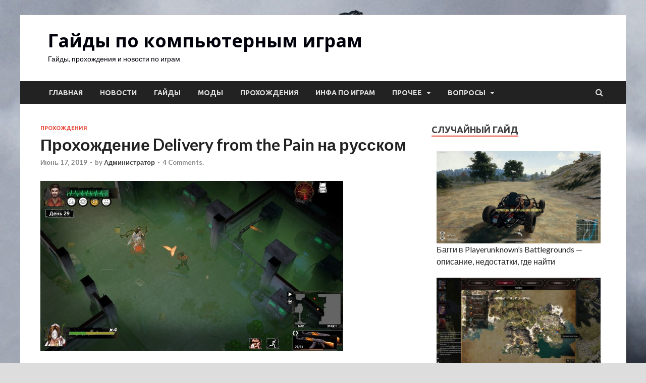

--- FILE ---
content_type: text/html; charset=UTF-8
request_url: https://www.gamemod-pc.ru/proxozhdenie-delivery-from-the-pain-na-russkom/
body_size: 12012
content:
<!DOCTYPE html>
<html lang="ru-RU"
	prefix="og: https://ogp.me/ns#" >
<head>
<meta charset="UTF-8">
<meta name="viewport" content="width=device-width, initial-scale=1">



<link rel="canonical" href="https://www.gamemod-pc.ru/proxozhdenie-delivery-from-the-pain-na-russkom/" />
<title>Прохождение Delivery from the Pain на русском | Гайды по компьютерным играм</title>

<!-- All in One SEO Pack 3.2.10 от Michael Torbert из Semper Fi Web Design[221,309] -->
<meta name="description"  content="Delivery from the Pain - это игра на тему выживания. Вы будете играть за выжившего, который должен исследовать, сражаться и собирать ресурсы в мире зомби, и вы должны связаться с другими выжившими и решить, помочь им или использовать их. Ниже будет опубликовано прохождение Delivery from the Pain на русском языке." />

<script type="application/ld+json" class="aioseop-schema">{"@context":"https://schema.org","@graph":[{"@type":"Organization","@id":"/#organization","url":"/","name":"\u0413\u0430\u0439\u0434\u044b \u043f\u043e \u043a\u043e\u043c\u043f\u044c\u044e\u0442\u0435\u0440\u043d\u044b\u043c \u0438\u0433\u0440\u0430\u043c","sameAs":[]},{"@type":"WebSite","@id":"/#website","url":"/","name":"\u0413\u0430\u0439\u0434\u044b \u043f\u043e \u043a\u043e\u043c\u043f\u044c\u044e\u0442\u0435\u0440\u043d\u044b\u043c \u0438\u0433\u0440\u0430\u043c","publisher":{"@id":"/#organization"}},{"@type":"WebPage","@id":"/proxozhdenie-delivery-from-the-pain-na-russkom/#webpage","url":"/proxozhdenie-delivery-from-the-pain-na-russkom/","inLanguage":"ru-RU","name":"\u041f\u0440\u043e\u0445\u043e\u0436\u0434\u0435\u043d\u0438\u0435 Delivery from the Pain \u043d\u0430 \u0440\u0443\u0441\u0441\u043a\u043e\u043c","isPartOf":{"@id":"/#website"},"image":{"@type":"ImageObject","@id":"/proxozhdenie-delivery-from-the-pain-na-russkom/#primaryimage","url":"/wp-content/uploads/2019/06/ss_85cdfb05ccba2ddd4a84e7384e9a0a6f9d04fb66.600x338.jpg","width":600,"height":337},"primaryImageOfPage":{"@id":"/proxozhdenie-delivery-from-the-pain-na-russkom/#primaryimage"},"datePublished":"2019-06-17T11:37:25+00:00","dateModified":"2019-06-17T11:37:25+00:00","description":"Delivery from the Pain - \u044d\u0442\u043e \u0438\u0433\u0440\u0430 \u043d\u0430 \u0442\u0435\u043c\u0443 \u0432\u044b\u0436\u0438\u0432\u0430\u043d\u0438\u044f. \u0412\u044b \u0431\u0443\u0434\u0435\u0442\u0435 \u0438\u0433\u0440\u0430\u0442\u044c \u0437\u0430 \u0432\u044b\u0436\u0438\u0432\u0448\u0435\u0433\u043e, \u043a\u043e\u0442\u043e\u0440\u044b\u0439 \u0434\u043e\u043b\u0436\u0435\u043d \u0438\u0441\u0441\u043b\u0435\u0434\u043e\u0432\u0430\u0442\u044c, \u0441\u0440\u0430\u0436\u0430\u0442\u044c\u0441\u044f \u0438 \u0441\u043e\u0431\u0438\u0440\u0430\u0442\u044c \u0440\u0435\u0441\u0443\u0440\u0441\u044b \u0432 \u043c\u0438\u0440\u0435 \u0437\u043e\u043c\u0431\u0438, \u0438 \u0432\u044b \u0434\u043e\u043b\u0436\u043d\u044b \u0441\u0432\u044f\u0437\u0430\u0442\u044c\u0441\u044f \u0441 \u0434\u0440\u0443\u0433\u0438\u043c\u0438 \u0432\u044b\u0436\u0438\u0432\u0448\u0438\u043c\u0438 \u0438 \u0440\u0435\u0448\u0438\u0442\u044c, \u043f\u043e\u043c\u043e\u0447\u044c \u0438\u043c \u0438\u043b\u0438 \u0438\u0441\u043f\u043e\u043b\u044c\u0437\u043e\u0432\u0430\u0442\u044c \u0438\u0445. \u041d\u0438\u0436\u0435 \u0431\u0443\u0434\u0435\u0442 \u043e\u043f\u0443\u0431\u043b\u0438\u043a\u043e\u0432\u0430\u043d\u043e \u043f\u0440\u043e\u0445\u043e\u0436\u0434\u0435\u043d\u0438\u0435 Delivery from the Pain \u043d\u0430 \u0440\u0443\u0441\u0441\u043a\u043e\u043c \u044f\u0437\u044b\u043a\u0435."},{"@type":"Article","@id":"/proxozhdenie-delivery-from-the-pain-na-russkom/#article","isPartOf":{"@id":"/proxozhdenie-delivery-from-the-pain-na-russkom/#webpage"},"author":{"@id":"/author/spectrum_admin/#author"},"headline":"\u041f\u0440\u043e\u0445\u043e\u0436\u0434\u0435\u043d\u0438\u0435 Delivery from the Pain \u043d\u0430 \u0440\u0443\u0441\u0441\u043a\u043e\u043c","datePublished":"2019-06-17T11:37:25+00:00","dateModified":"2019-06-17T11:37:25+00:00","commentCount":"4","mainEntityOfPage":{"@id":"/proxozhdenie-delivery-from-the-pain-na-russkom/#webpage"},"publisher":{"@id":"/#organization"},"articleSection":"\u041f\u0440\u043e\u0445\u043e\u0436\u0434\u0435\u043d\u0438\u044f","image":{"@type":"ImageObject","@id":"/proxozhdenie-delivery-from-the-pain-na-russkom/#primaryimage","url":"/wp-content/uploads/2019/06/ss_85cdfb05ccba2ddd4a84e7384e9a0a6f9d04fb66.600x338.jpg","width":600,"height":337}},{"@type":"Person","@id":"/author/spectrum_admin/#author","name":"\u0410\u0434\u043c\u0438\u043d\u0438\u0441\u0442\u0440\u0430\u0442\u043e\u0440","sameAs":[],"image":{"@type":"ImageObject","@id":"/#personlogo","url":"https://2.gravatar.com/avatar/b978d5b752a5ec086c51a90f8b6a1e3e?s=96&d=wavatar&r=g","width":96,"height":96,"caption":"\u0410\u0434\u043c\u0438\u043d\u0438\u0441\u0442\u0440\u0430\u0442\u043e\u0440"}}]}</script>

<meta property="og:type" content="activity" />
<meta property="og:title" content="Прохождение Delivery from the Pain на русском | Гайды по компьютерным играм" />
<meta property="og:description" content="Delivery from the Pain - это игра на тему выживания. Вы будете играть за выжившего, который должен исследовать, сражаться и собирать ресурсы в мире зомби, и вы должны связаться с другими выжившими и решить, помочь им или использовать их. Ниже будет опубликовано прохождение Delivery from the Pain на русском языке." />
<meta property="og:url" content="/proxozhdenie-delivery-from-the-pain-na-russkom/" />
<meta property="og:site_name" content="Гайды по компьютерным играм" />
<meta property="og:image" content="/wp-content/plugins/all-in-one-seo-pack/images/default-user-image.png" />
<meta name="twitter:card" content="summary" />
<meta name="twitter:title" content="Прохождение Delivery from the Pain на русском | Гайды по компьютерным играм" />
<meta name="twitter:description" content="Delivery from the Pain - это игра на тему выживания. Вы будете играть за выжившего, который должен исследовать, сражаться и собирать ресурсы в мире зомби, и вы должны связаться с другими выжившими и решить, помочь им или использовать их. Ниже будет опубликовано прохождение Delivery from the Pain на русском языке." />
<meta name="twitter:image" content="/wp-content/plugins/all-in-one-seo-pack/images/default-user-image.png" />


<link rel='dns-prefetch' href='//secure.gravatar.com' />
<link rel='dns-prefetch' href='//fonts.googleapis.com' />


<link rel="alternate" type="application/rss+xml" title="Гайды по компьютерным играм &raquo; Лента комментариев к &laquo;Прохождение Delivery from the Pain на русском&raquo;" href="/proxozhdenie-delivery-from-the-pain-na-russkom/feed/" />


	<link rel='stylesheet' id='anspress-fonts-css'  href='/wp-content/plugins/anspress-question-answer/templates/css/fonts.css?ver=4.1.15' type='text/css' media='all' />
<link rel='stylesheet' id='anspress-main-css'  href='/wp-content/plugins/anspress-question-answer/templates/css/main.css?ver=4.1.15' type='text/css' media='all' />
<style id='anspress-main-inline-css' type='text/css'>

		#anspress .ap-q-cells{
				margin-left: 60px;
		}
		#anspress .ap-a-cells{
				margin-left: 60px;
		}
</style>
<link rel='stylesheet' id='ap-overrides-css'  href='/wp-content/plugins/anspress-question-answer/templates/css/overrides.css?v=4.1.15&#038;ver=4.1.15' type='text/css' media='all' />
<link rel='stylesheet' id='wp-block-library-css'  href='/wp-includes/css/dist/block-library/style.min.css?ver=5.2.18' type='text/css' media='all' />
<link rel='stylesheet' id='wp-block-library-theme-css'  href='/wp-includes/css/dist/block-library/theme.min.css?ver=5.2.18' type='text/css' media='all' />
<link rel='stylesheet' id='theme-my-login-css'  href='/wp-content/plugins/theme-my-login/assets/styles/theme-my-login.min.css?ver=7.0.15' type='text/css' media='all' />
<!--<link rel='stylesheet' id='woof-css'  href='/wp-content/plugins/woocommerce-products-filter/css/front.css?ver=1.2.3' type='text/css' media='all' />-->
<!--<link rel='stylesheet' id='chosen-drop-down-css'  href='/wp-content/plugins/woocommerce-products-filter/js/chosen/chosen.min.css?ver=1.2.3' type='text/css' media='all' />-->
<link rel='stylesheet' id='hitmag-fonts-css'  href='https://fonts.googleapis.com/css?family=Ubuntu%3A400%2C500%2C700%7CLato%3A400%2C700%2C400italic%2C700italic%7COpen+Sans%3A400%2C400italic%2C700&#038;subset=latin%2Clatin-ext' type='text/css' media='all' />
<link rel='stylesheet' id='font-awesome-css'  href='/wp-content/themes/hitmag/css/font-awesome.min.css?ver=4.7.0' type='text/css' media='all' />
<link rel='stylesheet' id='hitmag-style-css'  href='/wp-content/themes/hitmag/style.css?ver=5.2.18' type='text/css' media='all' />
<link rel='stylesheet' id='jquery-flexslider-css'  href='/wp-content/themes/hitmag/css/flexslider.css?ver=5.2.18' type='text/css' media='screen' />
<link rel='stylesheet' id='jquery-magnific-popup-css'  href='/wp-content/themes/hitmag/css/magnific-popup.css?ver=5.2.18' type='text/css' media='all' />
<link rel='stylesheet' id='arpw-style-css'  href='/wp-content/plugins/advanced-random-posts-widget/assets/css/arpw-frontend.css?ver=5.2.18' type='text/css' media='all' />
<!--<link rel='stylesheet' id='social-logos-css'  href='/wp-content/plugins/jetpack/_inc/social-logos/social-logos.min.css?ver=1' type='text/css' media='all' />-->
<link rel='stylesheet' id='jetpack_css-css'  href='/wp-content/plugins/jetpack/css/jetpack.css?ver=7.8.3' type='text/css' media='all' />
<script type='text/javascript' src='/wp-includes/js/jquery/jquery.js?ver=1.12.4-wp'></script>
<!--<script type='text/javascript' src='/wp-includes/js/jquery/jquery-migrate.min.js?ver=1.4.1'></script>-->
<script type='text/javascript'>
/* <![CDATA[ */
var related_posts_js_options = {"post_heading":"h4"};
/* ]]> */
</script>

<!--[if lt IE 9]>
<script type='text/javascript' src='/wp-content/themes/hitmag/js/html5shiv.min.js?ver=5.2.18'></script>
<![endif]-->


<link rel="wlwmanifest" type="application/wlwmanifest+xml" href="/wp-includes/wlwmanifest.xml" /> 
<link rel='prev' title='Дата выхода и системные требования Cyberpunk 2077' href='/data-vyxoda-i-sistemnye-trebovaniya-cyberpunk-2077/' />
<link rel='next' title='Что собой являет каталог в онлайн для ноутбуков Асус?' href='/chto-soboj-yavlyaet-katalog-v-onlajn-dlya-noutbukov-asus/' />







<style type='text/css'>img#wpstats{display:none}</style>		<style type="text/css">

button,
input[type="button"],
input[type="reset"],
input[type="submit"] {
background: #E74C3C;
}

.th-readmore {
background: #E74C3C;
}           

a:hover {
color: #E74C3C;
} 

.main-navigation a:hover {
background-color: #E74C3C;
}

.main-navigation .current_page_item > a,
.main-navigation .current-menu-item > a,
.main-navigation .current_page_ancestor > a,
.main-navigation .current-menu-ancestor > a {
background-color: #E74C3C;
}

#main-nav-button:hover {
background-color: #E74C3C;
}

.post-navigation .post-title:hover {
color: #E74C3C;
}

.top-navigation a:hover {
color: #E74C3C;
}

.top-navigation ul ul a:hover {
background: #E74C3C;
}

#top-nav-button:hover {
color: #E74C3C;
}

.responsive-mainnav li a:hover,
.responsive-topnav li a:hover {
background: #E74C3C;
}

#hm-search-form .search-form .search-submit {
background-color: #E74C3C;
}

.nav-links .current {
background: #E74C3C;
}

.elementor-widget-container h5,
.widget-title {
border-bottom: 2px solid #E74C3C;
}

.footer-widget-title {
border-bottom: 2px solid #E74C3C;
}

.widget-area a:hover {
color: #E74C3C;
}

.footer-widget-area .widget a:hover {
color: #E74C3C;
}

.site-info a:hover {
color: #E74C3C;
}

.search-form .search-submit {
background: #E74C3C;
}

.hmb-entry-title a:hover {
color: #E74C3C;
}

.hmb-entry-meta a:hover,
.hms-meta a:hover {
color: #E74C3C;
}

.hms-title a:hover {
color: #E74C3C;
}

.hmw-grid-post .post-title a:hover {
color: #E74C3C;
}

.footer-widget-area .hmw-grid-post .post-title a:hover,
.footer-widget-area .hmb-entry-title a:hover,
.footer-widget-area .hms-title a:hover {
color: #E74C3C;
}

.hm-tabs-wdt .ui-state-active {
border-bottom: 2px solid #E74C3C;
}

a.hm-viewall {
background: #E74C3C;
}

#hitmag-tags a,
.widget_tag_cloud .tagcloud a {
background: #E74C3C;
}

.site-title a {
color: #E74C3C;
}

.hitmag-post .entry-title a:hover {
color: #E74C3C;
}

.hitmag-post .entry-meta a:hover {
color: #E74C3C;
}

.cat-links a {
color: #E74C3C;
}

.hitmag-single .entry-meta a:hover {
color: #E74C3C;
}

.hitmag-single .author a:hover {
color: #E74C3C;
}

.hm-author-content .author-posts-link {
color: #E74C3C;
}

.hm-tags-links a:hover {
background: #E74C3C;
}

.hm-tagged {
background: #E74C3C;
}

.hm-edit-link a.post-edit-link {
background: #E74C3C;
}

.arc-page-title {
border-bottom: 2px solid #E74C3C;
}

.srch-page-title {
border-bottom: 2px solid #E74C3C;
}

.hm-slider-details .cat-links {
background: #E74C3C;
}

.hm-rel-post .post-title a:hover {
color: #E74C3C;
}

.comment-author a {
color: #E74C3C;
}

.comment-metadata a:hover,
.comment-metadata a:focus,
.pingback .comment-edit-link:hover,
.pingback .comment-edit-link:focus {
color: #E74C3C;
}

.comment-reply-link:hover,
.comment-reply-link:focus {
background: #E74C3C;
}

.required {
color: #E74C3C;
}

blockquote {
border-left: 3px solid #E74C3C;
}

.comment-reply-title small a:before {
color: #E74C3C;
}


.wp-block-quote,
.wp-block-quote:not(.is-large):not(.is-style-large) {
border-left: 3px solid #E74C3C;
}		</style>
		<style type="text/css">

			.site-title a,
		.site-description {
			color: #00000a;
		}
	
	</style>
	<style type="text/css" id="custom-background-css">
body.custom-background { background-image: url("/wp-content/uploads/2017/09/1400x1050.jpg"); background-position: left top; background-size: auto; background-repeat: repeat; background-attachment: scroll; }
</style>
	<link rel="icon" href="/wp-content/uploads/2017/09/cropped-f6b9dcb79f28f867ce4ee1c4ad32065b-32x32.png" sizes="32x32" />
<link rel="icon" href="/wp-content/uploads/2017/09/cropped-f6b9dcb79f28f867ce4ee1c4ad32065b-192x192.png" sizes="192x192" />
<link rel="apple-touch-icon-precomposed" href="/wp-content/uploads/2017/09/cropped-f6b9dcb79f28f867ce4ee1c4ad32065b-180x180.png" />
<meta name="msapplication-TileImage" content="/wp-content/uploads/2017/09/cropped-f6b9dcb79f28f867ce4ee1c4ad32065b-270x270.png" />


</head>

<body class="post-template-default single single-post postid-122823 single-format-standard custom-background th-right-sidebar">



<div id="page" class="site hitmag-wrapper">
	

	
	<header id="masthead" class="site-header" role="banner">

		
		
		<div class="header-main-area ">
			<div class="hm-container">
			<div class="site-branding">
				<div class="site-branding-content">
					<div class="hm-logo">
											</div><!-- .hm-logo -->

					<div class="hm-site-title">
													<p class="site-title"><a href="/" rel="home">Гайды по компьютерным играм</a></p>
													<p class="site-description">Гайды, прохождения и новости по играм</p>
											</div><!-- .hm-site-title -->
				</div><!-- .site-branding-content -->
			</div><!-- .site-branding -->

			
						</div><!-- .hm-container -->
		</div><!-- .header-main-area -->

		
		<div class="hm-nav-container">
			<nav id="site-navigation" class="main-navigation" role="navigation">
				<div class="hm-container">
					<div class="menu-menyu-container"><ul id="primary-menu" class="menu"><li id="menu-item-5" class="menu-item menu-item-type-custom menu-item-object-custom menu-item-home menu-item-5"><a href="/">Главная</a></li>
<li id="menu-item-40" class="menu-item menu-item-type-taxonomy menu-item-object-category menu-item-40"><a href="/category/novosti/">Новости</a></li>
<li id="menu-item-53" class="menu-item menu-item-type-taxonomy menu-item-object-category menu-item-53"><a href="/category/gajdy-po-igram/">Гайды</a></li>
<li id="menu-item-60" class="menu-item menu-item-type-taxonomy menu-item-object-category menu-item-60"><a href="/category/mody/">Моды</a></li>
<li id="menu-item-347" class="menu-item menu-item-type-taxonomy menu-item-object-category current-post-ancestor current-menu-parent current-post-parent menu-item-347"><a href="/category/proxozhdeniya/">Прохождения</a></li>
<li id="menu-item-118695" class="menu-item menu-item-type-taxonomy menu-item-object-category menu-item-118695"><a href="/category/topy-igr/">Инфа по играм</a></li>
<li id="menu-item-119047" class="menu-item menu-item-type-taxonomy menu-item-object-category menu-item-has-children menu-item-119047"><a href="/category/prochee/">Прочее</a>
<ul class="sub-menu">
	<li id="menu-item-986" class="menu-item menu-item-type-taxonomy menu-item-object-category menu-item-986"><a href="/category/tovary-iz-igr/">Товары и ключи</a></li>
</ul>
</li>
<li id="menu-item-120151" class="anspress-menu-base menu-item menu-item-type-anspress-links menu-item-object-base menu-item-has-children menu-item-120151"><a>Вопросы</a>
<ul class="sub-menu">
	<li id="menu-item-120152" class="anspress-menu-ask menu-item menu-item-type-anspress-links menu-item-object-ask menu-item-120152"><a>Спросить</a></li>
</ul>
</li>
</ul></div>					
											<div class="hm-search-button-icon"></div>
						<div class="hm-search-box-container">
							<div class="hm-search-box">
								<form role="search" method="get" class="search-form" action="/">
				<label>
					<span class="screen-reader-text">Найти:</span>
					<input type="search" class="search-field" placeholder="Поиск&hellip;" value="" name="s" />
				</label>
				<input type="submit" class="search-submit" value="Поиск" />
			</form>							</div><!-- th-search-box -->
						</div><!-- .th-search-box-container -->
									</div><!-- .hm-container -->
			</nav><!-- #site-navigation -->
			<div class="hm-nwrap">
				<a href="#" class="navbutton" id="main-nav-button">Main Menu</a>
			</div>
			<div class="responsive-mainnav"></div>
		</div><!-- .hm-nav-container -->

		
	</header><!-- #masthead -->

	
	<div id="content" class="site-content">
		<div class="hm-container">
	
	<div id="primary" class="content-area">
		<main id="main" class="site-main" role="main">

		
<article id="post-122823" class="hitmag-single post-122823 post type-post status-publish format-standard has-post-thumbnail hentry category-proxozhdeniya">

	
	<header class="entry-header">
		<div class="cat-links"><a href="/category/proxozhdeniya/" rel="category tag">Прохождения</a></div><h1 class="entry-title">Прохождение Delivery from the Pain на русском</h1>		<div class="entry-meta">
			<span class="posted-on"><a href="/proxozhdenie-delivery-from-the-pain-na-russkom/" rel="bookmark"><time class="entry-date published updated" datetime="2019-06-17T11:37:25+00:00">Июнь 17, 2019</time></a></span><span class="meta-sep"> - </span><span class="byline"> by <span class="author vcard"><a class="url fn n" href="/author/spectrum_admin/">Администратор</a></span></span><span class="meta-sep"> - </span><span class="comments-link"><a href="/proxozhdenie-delivery-from-the-pain-na-russkom/#comments">4 Comments.</a></span>		</div><!-- .entry-meta -->
		
	</header><!-- .entry-header -->
	
	<a class="image-link" href="/wp-content/uploads/2019/06/ss_85cdfb05ccba2ddd4a84e7384e9a0a6f9d04fb66.600x338.jpg"><img width="600" height="337" src="/wp-content/uploads/2019/06/ss_85cdfb05ccba2ddd4a84e7384e9a0a6f9d04fb66.600x338.jpg" class="attachment-hitmag-featured size-hitmag-featured wp-post-image" alt="" srcset="/wp-content/uploads/2019/06/ss_85cdfb05ccba2ddd4a84e7384e9a0a6f9d04fb66.600x338.jpg 600w, /wp-content/uploads/2019/06/ss_85cdfb05ccba2ddd4a84e7384e9a0a6f9d04fb66.600x338-500x281.jpg 500w" sizes="(max-width: 600px) 100vw, 600px" data-attachment-id="122824" data-permalink="/proxozhdenie-delivery-from-the-pain-na-russkom/ss_85cdfb05ccba2ddd4a84e7384e9a0a6f9d04fb66-600x338/" data-orig-file="/wp-content/uploads/2019/06/ss_85cdfb05ccba2ddd4a84e7384e9a0a6f9d04fb66.600x338.jpg" data-orig-size="600,337" data-comments-opened="1" data-image-meta="{&quot;aperture&quot;:&quot;0&quot;,&quot;credit&quot;:&quot;&quot;,&quot;camera&quot;:&quot;&quot;,&quot;caption&quot;:&quot;&quot;,&quot;created_timestamp&quot;:&quot;0&quot;,&quot;copyright&quot;:&quot;&quot;,&quot;focal_length&quot;:&quot;0&quot;,&quot;iso&quot;:&quot;0&quot;,&quot;shutter_speed&quot;:&quot;0&quot;,&quot;title&quot;:&quot;&quot;,&quot;orientation&quot;:&quot;0&quot;}" data-image-title="ss_85cdfb05ccba2ddd4a84e7384e9a0a6f9d04fb66.600&#215;338" data-image-description="" data-medium-file="/wp-content/uploads/2019/06/ss_85cdfb05ccba2ddd4a84e7384e9a0a6f9d04fb66.600x338-500x281.jpg" data-large-file="/wp-content/uploads/2019/06/ss_85cdfb05ccba2ddd4a84e7384e9a0a6f9d04fb66.600x338.jpg" /></a>
	
	<div class="entry-content">
		
<!-- Начало статьи - Gamemod -->
<p>Delivery from the Pain &#8212; это игра на тему выживания. Вы будете играть за выжившего, который должен исследовать, сражаться и собирать ресурсы в мире зомби, и вы должны связаться с другими выжившими и решить, помочь им или использовать их. Ниже будет опубликовано прохождение Delivery from the Pain на русском языке.</p>
<div class="jetpack-video-wrapper"><span class="embed-youtube" style="text-align:center; display: block;"><iframe class='youtube-player' type='text/html' width='735' height='414' src='https://www.youtube.com/embed/videoseries?list=PLhgi1L4u0YZekw15rHCznd_EGqMdo6SPl&#038;hl=en_US' allowfullscreen='true' style='border:0;'></iframe></span></div>
<!--Ad Injection:bottom-->
<!-- Реклама внизу статьи -->

<div id='jp-relatedposts' class='jp-relatedposts' >
	<div class="jp-relatedposts-headline"><em>Похожие записи</em></div>
</div>	</div><!-- .entry-content -->

	
	<footer class="entry-footer">
			</footer><!-- .entry-footer -->

	
</article><!-- #post-## -->
    <div class="hm-related-posts">
    


    <div class="hmrp-container">

        
                <div class="hm-rel-post">
                    <a href="/proxozhdenie-new-world-na-russkom-yazyke/" rel="bookmark" title="Прохождение New World на русском языке">
                        <img width="348" height="215" src="/wp-content/uploads/2021/07/newest-header-348x215.jpg" class="attachment-hitmag-grid size-hitmag-grid wp-post-image" alt="" data-attachment-id="123654" data-permalink="/proxozhdenie-new-world-na-russkom-yazyke/newest-header/" data-orig-file="/wp-content/uploads/2021/07/newest-header.jpg" data-orig-size="2100,1500" data-comments-opened="1" data-image-meta="{&quot;aperture&quot;:&quot;0&quot;,&quot;credit&quot;:&quot;&quot;,&quot;camera&quot;:&quot;&quot;,&quot;caption&quot;:&quot;&quot;,&quot;created_timestamp&quot;:&quot;0&quot;,&quot;copyright&quot;:&quot;&quot;,&quot;focal_length&quot;:&quot;0&quot;,&quot;iso&quot;:&quot;0&quot;,&quot;shutter_speed&quot;:&quot;0&quot;,&quot;title&quot;:&quot;&quot;,&quot;orientation&quot;:&quot;1&quot;}" data-image-title="newest-header" data-image-description="" data-medium-file="/wp-content/uploads/2021/07/newest-header-500x357.jpg" data-large-file="/wp-content/uploads/2021/07/newest-header-1024x731.jpg" />                    </a>
                    <h3 class="post-title">
                        <a href="/proxozhdenie-new-world-na-russkom-yazyke/" rel="bookmark" title="Прохождение New World на русском языке">
                            Прохождение New World на русском языке</a>
                    </h3>
                    <p class="hms-meta"><time class="entry-date published" datetime="2021-07-27T14:17:40+00:00">Июль 27, 2021</time><time class="updated" datetime="2021-07-27T14:17:44+00:00">Июль 27, 2021</time></p>
                </div>
            
            
                <div class="hm-rel-post">
                    <a href="/polnoe-proxozhdenie-creepy-tale-2-na-russkom-yazyke/" rel="bookmark" title="Полное прохождение Creepy Tale 2 на русском языке">
                        <img width="348" height="215" src="/wp-content/uploads/2021/07/ss_f5e4fcd3d6a9915a493c96b182b79e40069519a9.600x338-348x215.jpg" class="attachment-hitmag-grid size-hitmag-grid wp-post-image" alt="" data-attachment-id="123645" data-permalink="/polnoe-proxozhdenie-creepy-tale-2-na-russkom-yazyke/ss_f5e4fcd3d6a9915a493c96b182b79e40069519a9-600x338/" data-orig-file="/wp-content/uploads/2021/07/ss_f5e4fcd3d6a9915a493c96b182b79e40069519a9.600x338.jpg" data-orig-size="600,337" data-comments-opened="1" data-image-meta="{&quot;aperture&quot;:&quot;0&quot;,&quot;credit&quot;:&quot;&quot;,&quot;camera&quot;:&quot;&quot;,&quot;caption&quot;:&quot;&quot;,&quot;created_timestamp&quot;:&quot;0&quot;,&quot;copyright&quot;:&quot;&quot;,&quot;focal_length&quot;:&quot;0&quot;,&quot;iso&quot;:&quot;0&quot;,&quot;shutter_speed&quot;:&quot;0&quot;,&quot;title&quot;:&quot;&quot;,&quot;orientation&quot;:&quot;0&quot;}" data-image-title="ss_f5e4fcd3d6a9915a493c96b182b79e40069519a9.600&#215;338" data-image-description="" data-medium-file="/wp-content/uploads/2021/07/ss_f5e4fcd3d6a9915a493c96b182b79e40069519a9.600x338-500x281.jpg" data-large-file="/wp-content/uploads/2021/07/ss_f5e4fcd3d6a9915a493c96b182b79e40069519a9.600x338.jpg" />                    </a>
                    <h3 class="post-title">
                        <a href="/polnoe-proxozhdenie-creepy-tale-2-na-russkom-yazyke/" rel="bookmark" title="Полное прохождение Creepy Tale 2 на русском языке">
                            Полное прохождение Creepy Tale 2 на русском языке</a>
                    </h3>
                    <p class="hms-meta"><time class="entry-date published" datetime="2021-07-23T10:43:36+00:00">Июль 23, 2021</time><time class="updated" datetime="2021-07-23T10:43:40+00:00">Июль 23, 2021</time></p>
                </div>
            
            
                <div class="hm-rel-post">
                    <a href="/proxozhdenie-mr-prepper-na-russkom-yazyke/" rel="bookmark" title="Прохождение Mr. Prepper на русском языке">
                        <img width="348" height="215" src="/wp-content/uploads/2021/03/fd8e1aca-69ce-42d5-80ed-40e67a4e241f-348x215.jpg" class="attachment-hitmag-grid size-hitmag-grid wp-post-image" alt="" data-attachment-id="123538" data-permalink="/proxozhdenie-mr-prepper-na-russkom-yazyke/fd8e1aca-69ce-42d5-80ed-40e67a4e241f/" data-orig-file="/wp-content/uploads/2021/03/fd8e1aca-69ce-42d5-80ed-40e67a4e241f.jpg" data-orig-size="1920,1080" data-comments-opened="1" data-image-meta="{&quot;aperture&quot;:&quot;0&quot;,&quot;credit&quot;:&quot;&quot;,&quot;camera&quot;:&quot;&quot;,&quot;caption&quot;:&quot;&quot;,&quot;created_timestamp&quot;:&quot;0&quot;,&quot;copyright&quot;:&quot;&quot;,&quot;focal_length&quot;:&quot;0&quot;,&quot;iso&quot;:&quot;0&quot;,&quot;shutter_speed&quot;:&quot;0&quot;,&quot;title&quot;:&quot;&quot;,&quot;orientation&quot;:&quot;0&quot;}" data-image-title="fd8e1aca-69ce-42d5-80ed-40e67a4e241f" data-image-description="" data-medium-file="/wp-content/uploads/2021/03/fd8e1aca-69ce-42d5-80ed-40e67a4e241f-500x281.jpg" data-large-file="/wp-content/uploads/2021/03/fd8e1aca-69ce-42d5-80ed-40e67a4e241f-1024x576.jpg" />                    </a>
                    <h3 class="post-title">
                        <a href="/proxozhdenie-mr-prepper-na-russkom-yazyke/" rel="bookmark" title="Прохождение Mr. Prepper на русском языке">
                            Прохождение Mr. Prepper на русском языке</a>
                    </h3>
                    <p class="hms-meta"><time class="entry-date published" datetime="2021-03-20T12:16:19+00:00">Март 20, 2021</time><time class="updated" datetime="2021-03-20T12:16:23+00:00">Март 20, 2021</time></p>
                </div>
            
            
    </div>
    </div>

    
	<nav class="navigation post-navigation" role="navigation">
		<div class="screen-reader-text">Навигация по записям</div>
		<div class="nav-links"><div class="nav-previous"><a href="/data-vyxoda-i-sistemnye-trebovaniya-cyberpunk-2077/" rel="prev"><span class="meta-nav" aria-hidden="true">Previous Article</span> <span class="post-title">Дата выхода и системные требования Cyberpunk 2077</span></a></div><div class="nav-next"><a href="/chto-soboj-yavlyaet-katalog-v-onlajn-dlya-noutbukov-asus/" rel="next"><span class="meta-nav" aria-hidden="true">Next Article</span> <span class="post-title">Что собой являет каталог в онлайн для ноутбуков Асус?</span></a></div></div>
	</nav><div class="hm-authorbox">

    <div class="hm-author-img">
        <img alt='' src='https://2.gravatar.com/avatar/b978d5b752a5ec086c51a90f8b6a1e3e?s=100&#038;d=wavatar&#038;r=g' srcset='https://2.gravatar.com/avatar/b978d5b752a5ec086c51a90f8b6a1e3e?s=200&#038;d=wavatar&#038;r=g 2x' class='avatar avatar-100 photo' height='100' width='100' />    </div>



</div>
<div id="comments" class="comments-area">

			<h3 class="comments-title">
			4 Comments on &ldquo;Прохождение Delivery from the Pain на русском&rdquo;
		</h3><!-- .comments-title -->

		
		<ol class="comment-list">
					
		
		
		
		</ol><!-- .comment-list -->

			<div id="respond" class="comment-respond">
		<div id="reply-title" class="comment-reply-title">Добавить комментарий <small><a rel="nofollow" id="cancel-comment-reply-link" href="/proxozhdenie-delivery-from-the-pain-na-russkom/#respond" style="display:none;">Отменить ответ</a></small></div>			<form action="/wp-comments-post.php" method="post" id="commentform" class="comment-form" novalidate>
			<div class="ulogin_block"><div class="ulogin_label">Войти с помощью:&nbsp;</div><div id=uLogin05334312 class="ulogin_panel" data-ulogin="display=small;providers=vkontakte,odnoklassniki,mailru,facebook;hidden=other;fields=first_name,last_name,email,photo,photo_big;optional=phone;redirect_uri=http%3A%2F%2Fgamemod-pc.ru%2F%3Fulogin%3Dtoken%26backurl%3Dhttp%253A%252F%252Fgamemod-pc.ru%252Fproxozhdenie-delivery-from-the-pain-na-russkom%252F%2523commentform;"></div><div style="clear:both"></div></div><script>//uLogin.customInit('uLogin05334312')</script><p class="comment-notes"><span id="email-notes">Ваш e-mail не будет опубликован.</span> Обязательные поля помечены <span class="required">*</span></p><p class="comment-form-comment"><label for="comment">Комментарий</label> <textarea id="comment" name="comment" cols="45" rows="8" maxlength="65525" required="required"></textarea></p><p class="comment-form-author"><label for="author">Имя <span class="required">*</span></label> <input id="author" name="author" type="text" value="" size="30" maxlength="245" required='required' /></p>
<p class="comment-form-email"><label for="email">E-mail <span class="required">*</span></label> <input id="email" name="email" type="email" value="" size="30" maxlength="100" aria-describedby="email-notes" required='required' /></p>
<p class="comment-form-url"><label for="url">Сайт</label> <input id="url" name="url" type="url" value="" size="30" maxlength="200" /></p>
<p class="comment-form-cookies-consent"><input id="wp-comment-cookies-consent" name="wp-comment-cookies-consent" type="checkbox" value="yes" /><label for="wp-comment-cookies-consent">Сохранить моё имя, email и адрес сайта в этом браузере для последующих моих комментариев.</label></p>
<div class="gglcptch gglcptch_v2"><div id="gglcptch_recaptcha_2015283577" class="gglcptch_recaptcha"></div>
				<noscript>
					<div style="width: 302px;">
						<div style="width: 302px; height: 422px; position: relative;">
							<div style="width: 302px; height: 422px; position: absolute;">
								<iframe src="https://www.google.com/recaptcha/api/fallback?k=6LftV4UUAAAAAIM2z6_uTb4Xdl5JXU3uzNBniTqt" frameborder="0" scrolling="no" style="width: 302px; height:422px; border-style: none;"></iframe>
							</div>
						</div>
						<div style="border-style: none; bottom: 12px; left: 25px; margin: 0px; padding: 0px; right: 25px; background: #f9f9f9; border: 1px solid #c1c1c1; border-radius: 3px; height: 60px; width: 300px;">
							<textarea id="g-recaptcha-response" name="g-recaptcha-response" class="g-recaptcha-response" style="width: 250px !important; height: 40px !important; border: 1px solid #c1c1c1 !important; margin: 10px 25px !important; padding: 0px !important; resize: none !important;"></textarea>
						</div>
					</div>
				</noscript></div><p class="comment-subscription-form"><input type="checkbox" name="subscribe_blog" id="subscribe_blog" value="subscribe" style="width: auto; -moz-appearance: checkbox; -webkit-appearance: checkbox;" /> <label class="subscribe-label" id="subscribe-blog-label" for="subscribe_blog">Уведомлять меня о новых записях почтой.</label></p><p class="form-submit"><input name="submit" type="submit" id="submit" class="submit" value="Отправить комментарий" /> <input type='hidden' name='comment_post_ID' value='122823' id='comment_post_ID' />
<input type='hidden' name='comment_parent' id='comment_parent' value='0' />
</p><p style="display: none;"><input type="hidden" id="akismet_comment_nonce" name="akismet_comment_nonce" value="f847041e9f" /></p><p style="display: none !important;"><label>&#916;<textarea name="ak_hp_textarea" cols="45" rows="8" maxlength="100"></textarea></label><input type="hidden" id="ak_js_1" name="ak_js" value="149"/><script>document.getElementById( "ak_js_1" ).setAttribute( "value", ( new Date() ).getTime() );</script></p>			</form>
			</div><!-- #respond -->
	
</div><!-- #comments -->

		</main><!-- #main -->
	</div><!-- #primary -->


<aside id="secondary" class="widget-area" role="complementary">

	
	<section id="arpw-widget-5" class="widget arpw-widget-random"><h4 class="widget-title">Случайный гайд</h4><div class="arpw-random-post "><ul class="arpw-ul"><li class="arpw-li arpw-clearfix"><a href="/baggi-v-playerunknowns-battlegrounds-opisanie-nedostatki-gde-najti/"  rel="bookmark"><img width="735" height="413" src="/wp-content/uploads/2017/03/800px-Buggy_2_New-768x432.jpg" class="arpw-thumbnail alignleft wp-post-image" alt="Багги в Playerunknown’s Battlegrounds &#8212; описание, недостатки, где найти" srcset="/wp-content/uploads/2017/03/800px-Buggy_2_New-768x432.jpg 768w, /wp-content/uploads/2017/03/800px-Buggy_2_New-500x281.jpg 500w, /wp-content/uploads/2017/03/800px-Buggy_2_New-650x366.jpg 650w, /wp-content/uploads/2017/03/800px-Buggy_2_New.jpg 800w" sizes="(max-width: 735px) 100vw, 735px" data-attachment-id="1428" data-permalink="/baggi-v-playerunknowns-battlegrounds-opisanie-nedostatki-gde-najti/800px-buggy_2_new/" data-orig-file="/wp-content/uploads/2017/03/800px-Buggy_2_New.jpg" data-orig-size="800,450" data-comments-opened="1" data-image-meta="{&quot;aperture&quot;:&quot;0&quot;,&quot;credit&quot;:&quot;&quot;,&quot;camera&quot;:&quot;&quot;,&quot;caption&quot;:&quot;&quot;,&quot;created_timestamp&quot;:&quot;0&quot;,&quot;copyright&quot;:&quot;&quot;,&quot;focal_length&quot;:&quot;0&quot;,&quot;iso&quot;:&quot;0&quot;,&quot;shutter_speed&quot;:&quot;0&quot;,&quot;title&quot;:&quot;&quot;,&quot;orientation&quot;:&quot;0&quot;}" data-image-title="800px-Buggy_2_New" data-image-description="" data-medium-file="/wp-content/uploads/2017/03/800px-Buggy_2_New-500x281.jpg" data-large-file="/wp-content/uploads/2017/03/800px-Buggy_2_New.jpg" /></a><a class="arpw-title" href="/baggi-v-playerunknowns-battlegrounds-opisanie-nedostatki-gde-najti/" rel="bookmark">Багги в Playerunknown’s Battlegrounds &#8212; описание, недостатки, где найти</a></li><li class="arpw-li arpw-clearfix"><a href="/gde-najti-vse-chasti-seta-tirana-v-divinity-original-sin-2/"  rel="bookmark"><img width="735" height="413" src="/wp-content/uploads/2017/09/91491b03-768x432.jpeg" class="arpw-thumbnail alignleft wp-post-image" alt="Где найти все части сета Тирана в Divinity Original Sin 2" srcset="/wp-content/uploads/2017/09/91491b03-768x432.jpeg 768w, /wp-content/uploads/2017/09/91491b03-500x281.jpeg 500w, /wp-content/uploads/2017/09/91491b03.jpeg 1000w" sizes="(max-width: 735px) 100vw, 735px" data-attachment-id="120254" data-permalink="/gde-najti-vse-chasti-seta-tirana-v-divinity-original-sin-2/91491b03/" data-orig-file="/wp-content/uploads/2017/09/91491b03.jpeg" data-orig-size="1000,562" data-comments-opened="1" data-image-meta="{&quot;aperture&quot;:&quot;0&quot;,&quot;credit&quot;:&quot;&quot;,&quot;camera&quot;:&quot;&quot;,&quot;caption&quot;:&quot;&quot;,&quot;created_timestamp&quot;:&quot;0&quot;,&quot;copyright&quot;:&quot;&quot;,&quot;focal_length&quot;:&quot;0&quot;,&quot;iso&quot;:&quot;0&quot;,&quot;shutter_speed&quot;:&quot;0&quot;,&quot;title&quot;:&quot;&quot;,&quot;orientation&quot;:&quot;0&quot;}" data-image-title="91491b03" data-image-description="" data-medium-file="/wp-content/uploads/2017/09/91491b03-500x281.jpeg" data-large-file="/wp-content/uploads/2017/09/91491b03.jpeg" /></a><a class="arpw-title" href="/gde-najti-vse-chasti-seta-tirana-v-divinity-original-sin-2/" rel="bookmark">Где найти все части сета Тирана в Divinity Original Sin 2</a></li><li class="arpw-li arpw-clearfix"><a href="/kak-poluchit-zolotoj-pistolet-artemida-v-prey/"  rel="bookmark"><img width="128" height="71" src="/wp-content/uploads/2017/05/Без-названия.jpg" class="arpw-thumbnail alignleft wp-post-image" alt="Как получить золотой пистолет Артемида в Prey" data-attachment-id="118449" data-permalink="/kak-poluchit-zolotoj-pistolet-artemida-v-prey/bez-nazvaniya-2/" data-orig-file="/wp-content/uploads/2017/05/Без-названия.jpg" data-orig-size="128,71" data-comments-opened="1" data-image-meta="{&quot;aperture&quot;:&quot;0&quot;,&quot;credit&quot;:&quot;&quot;,&quot;camera&quot;:&quot;&quot;,&quot;caption&quot;:&quot;&quot;,&quot;created_timestamp&quot;:&quot;0&quot;,&quot;copyright&quot;:&quot;&quot;,&quot;focal_length&quot;:&quot;0&quot;,&quot;iso&quot;:&quot;0&quot;,&quot;shutter_speed&quot;:&quot;0&quot;,&quot;title&quot;:&quot;&quot;,&quot;orientation&quot;:&quot;0&quot;}" data-image-title="Без названия" data-image-description="" data-medium-file="/wp-content/uploads/2017/05/Без-названия.jpg" data-large-file="/wp-content/uploads/2017/05/Без-названия.jpg" /></a><a class="arpw-title" href="/kak-poluchit-zolotoj-pistolet-artemida-v-prey/" rel="bookmark">Как получить золотой пистолет Артемида в Prey</a></li></ul></div></section><section id="theme-my-login-4" class="widget widget_theme_my_login"><div class="widget-title">Войти</div><div class="tml tml-login">
<form name="login" action="/login/" method="post">
<div class="tml-field-wrap tml-log-wrap">
<label class="tml-label" for="user_login">Имя пользователя или e-mail</label>
<input name="log" type="text" value="" id="user_login" class="tml-field">
</div>

<div class="tml-field-wrap tml-pwd-wrap">
<label class="tml-label" for="user_pass">Пароль</label>
<input name="pwd" type="password" value="" id="user_pass" class="tml-field">
</div>

<div class="ulogin_block"><div class="ulogin_label">Войти с помощью:&nbsp;</div><div id=uLogin11303334 class="ulogin_panel" data-ulogin="display=small;providers=vkontakte,odnoklassniki,mailru,facebook;hidden=other;fields=first_name,last_name,email,photo,photo_big;optional=phone;redirect_uri=http%3A%2F%2Fgamemod-pc.ru%2F%3Fulogin%3Dtoken%26backurl%3Dhttp%253A%252F%252Fgamemod-pc.ru%252Fproxozhdenie-delivery-from-the-pain-na-russkom%252F;"></div><div style="clear:both"></div></div><script>//uLogin.customInit('uLogin11303334')</script>			<style type="text/css" media="screen">
				.login-action-login #loginform,
				.login-action-lostpassword #lostpasswordform,
				.login-action-register #registerform {
					width: 302px !important;
				}
				#login_error,
				.message {
					width: 322px !important;
				}
				.login-action-login #loginform .gglcptch,
				.login-action-lostpassword #lostpasswordform .gglcptch,
				.login-action-register #registerform .gglcptch {
					margin-bottom: 10px;
				}
			</style>
		<div class="gglcptch gglcptch_v2"><div id="gglcptch_recaptcha_91286644" class="gglcptch_recaptcha"></div>
				<noscript>
					<div style="width: 302px;">
						<div style="width: 302px; height: 422px; position: relative;">
							<div style="width: 302px; height: 422px; position: absolute;">
								<iframe src="https://www.google.com/recaptcha/api/fallback?k=6LftV4UUAAAAAIM2z6_uTb4Xdl5JXU3uzNBniTqt" frameborder="0" scrolling="no" style="width: 302px; height:422px; border-style: none;"></iframe>
							</div>
						</div>
						<div style="border-style: none; bottom: 12px; left: 25px; margin: 0px; padding: 0px; right: 25px; background: #f9f9f9; border: 1px solid #c1c1c1; border-radius: 3px; height: 60px; width: 300px;">
							<textarea id="g-recaptcha-response" name="g-recaptcha-response" class="g-recaptcha-response" style="width: 250px !important; height: 40px !important; border: 1px solid #c1c1c1 !important; margin: 10px 25px !important; padding: 0px !important; resize: none !important;"></textarea>
						</div>
					</div>
				</noscript></div>
<div class="tml-field-wrap tml-rememberme-wrap">
<input name="rememberme" type="checkbox" value="forever" id="rememberme" class="tml-checkbox">
<label class="tml-label" for="rememberme">Запомнить меня</label>
</div>

<div class="tml-field-wrap tml-submit-wrap">
<input name="submit" type="submit" value="Войти" class="tml-button">
</div>

<input name="redirect_to" type="hidden" value="/proxozhdenie-delivery-from-the-pain-na-russkom/">

</form>
</div>
</section><section id="categories-2" class="widget widget_categories"><div class="widget-title">Рубрики</div><form action="/" method="get"><label class="screen-reader-text" for="cat">Рубрики</label><select  name='cat' id='cat' class='postform' >
	<option value='-1'>Выберите рубрику</option>
	<option class="level-0" value="33">Absolver</option>
	<option class="level-0" value="34">ARK: Survival Evolved</option>
	<option class="level-0" value="43">Assassin&#8217;s Creed Origins</option>
	<option class="level-0" value="49">ATOM RPG</option>
	<option class="level-0" value="48">Battlerite</option>
	<option class="level-0" value="45">Call of Duty: WWII</option>
	<option class="level-0" value="21">Castle Crush</option>
	<option class="level-0" value="22">CS: GO</option>
	<option class="level-0" value="57">DARK SOULS: REMASTERED</option>
	<option class="level-0" value="30">Darkwood</option>
	<option class="level-0" value="24">Destiny 2</option>
	<option class="level-0" value="38">Divinity Original Sin 2</option>
	<option class="level-0" value="50">Doki Doki Literature Club</option>
	<option class="level-0" value="41">ELEX</option>
	<option class="level-0" value="56">Far Cry 5</option>
	<option class="level-0" value="53">Final Fantasy XV: Windows Edition</option>
	<option class="level-0" value="39">Fortnite: Battle Royale</option>
	<option class="level-0" value="15">Friday the 13th: The Game</option>
	<option class="level-0" value="36">Frostpunk</option>
	<option class="level-0" value="20">Get Even</option>
	<option class="level-0" value="27">Hellblade: Senua&#8217;s Sacrifice</option>
	<option class="level-0" value="37">Joom</option>
	<option class="level-0" value="52">Kingdom Come: Deliverance</option>
	<option class="level-0" value="29">Last Day on Earth: Survival</option>
	<option class="level-0" value="51">Life is Feudal</option>
	<option class="level-0" value="35">Life is Strange: Before the Storm</option>
	<option class="level-0" value="13">Mount and Blade 2 Bannerlord</option>
	<option class="level-0" value="19">Nimses</option>
	<option class="level-0" value="46">Nioh: Complete Edition</option>
	<option class="level-0" value="10">Playerunknown&#8217;s Battlegrounds</option>
	<option class="level-0" value="11">Prey</option>
	<option class="level-0" value="54">Pure Farming 2018</option>
	<option class="level-0" value="32">Quake Champions</option>
	<option class="level-0" value="58">Red Dead Redemption 2</option>
	<option class="level-0" value="16">Rising Storm 2: Vietnam</option>
	<option class="level-0" value="23">Shadow Fight 2</option>
	<option class="level-0" value="47">Shadow Fight 3</option>
	<option class="level-0" value="44">Spintires: MudRunner</option>
	<option class="level-0" value="14">Steel Division: Normandy 44</option>
	<option class="level-0" value="55">Surviving Mars</option>
	<option class="level-0" value="18">TEKKEN 7</option>
	<option class="level-0" value="17">The Elder Scrolls: Legends</option>
	<option class="level-0" value="31">The Escapists 2</option>
	<option class="level-0" value="40">The Evil Within 2</option>
	<option class="level-0" value="28">The Long Dark</option>
	<option class="level-0" value="12">The Surge</option>
	<option class="level-0" value="1">Uncategorized</option>
	<option class="level-0" value="42">Wolfenstein II: The New Colossus</option>
	<option class="level-0" value="25">Биткоины</option>
	<option class="level-0" value="6">Гайды по играм</option>
	<option class="level-0" value="5">Инфа по играм</option>
	<option class="level-0" value="7">Моды</option>
	<option class="level-0" value="3">Новости</option>
	<option class="level-0" value="8">Прохождения</option>
	<option class="level-0" value="26">Прочее</option>
	<option class="level-0" value="9">Товары и ключи</option>
</select>
</form>
<script type='text/javascript'>
/* <![CDATA[ */
(function() {
	var dropdown = document.getElementById( "cat" );
	function onCatChange() {
		if ( dropdown.options[ dropdown.selectedIndex ].value > 0 ) {
			dropdown.parentNode.submit();
		}
	}
	dropdown.onchange = onCatChange;
})();
/* ]]> */
</script>

			</section>
	
</aside><!-- #secondary -->	</div><!-- .hm-container -->
	</div><!-- #content -->

	
	<footer id="colophon" class="site-footer" role="contentinfo">
		<div class="hm-container">

			
			<div class="footer-widget-area">
				<div class="footer-sidebar" role="complementary">
											
									</div><!-- .footer-sidebar -->
		
				<div class="footer-sidebar" role="complementary">
					
									</div><!-- .footer-sidebar -->		

				<div class="footer-sidebar" role="complementary">
					
									</div><!-- .footer-sidebar -->			
			</div><!-- .footer-widget-area -->

			
		</div><!-- .hm-container -->

		<div class="site-info">
			<div class="hm-container">
				<div class="site-info-owner">
					Copyright &#169; 2025 <a href="/" title="Гайды по компьютерным играм" >Гайды по компьютерным играм</a>.				</div>			
				<div class="site-info-designer">
					</div>
			</div><!-- .hm-container -->
		</div><!-- .site-info -->
	</footer><!-- #colophon -->

	
</div><!-- #page -->


	<div style="display:none">
	<div class="grofile-hash-map-b978d5b752a5ec086c51a90f8b6a1e3e">
	</div>
	<div class="grofile-hash-map-de8aea81a8848a7d821a51ff2ca7819e">
	</div>
	<div class="grofile-hash-map-dca386b7efb9e5f933860ea9572a7bae">
	</div>
	<div class="grofile-hash-map-9559ecfe10cc3eba0fcd0042e4ced918">
	</div>
	</div>

	<script type="text/javascript">
		window.WPCOM_sharing_counts = {"https:\/\/gamemod-pc.ru\/proxozhdenie-delivery-from-the-pain-na-russkom\/":122823};
	</script>
				<!--<link rel='stylesheet' id='ulogin-style-css'  href='/wp-content/plugins/ulogin/css/ulogin.css?ver=5.2.18' type='text/css' media='all' />-->
<link rel='stylesheet' id='gglcptch-css'  href='/wp-content/plugins/google-captcha/css/gglcptch.css?ver=1.52' type='text/css' media='all' />
<!--<script type='text/javascript' src='https://s0.wp.com/wp-content/js/devicepx-jetpack.js?ver=202336'></script>-->
<script type='text/javascript'>
/* <![CDATA[ */
var themeMyLogin = {"action":"","errors":[]};
/* ]]> */
</script>
<!--<script type='text/javascript' src='/wp-content/plugins/theme-my-login/assets/scripts/theme-my-login.min.js?ver=7.0.15'></script>-->
<!--<script type='text/javascript' src='https://secure.gravatar.com/js/gprofiles.js?ver=2023Sepaa'></script>-->
<script type='text/javascript'>
/* <![CDATA[ */
var WPGroHo = {"my_hash":""};
/* ]]> */
</script>
<script type='text/javascript' src='/wp-content/plugins/jetpack/modules/wpgroho.js?ver=5.2.18'></script>
<script type='text/javascript' src='/wp-content/themes/hitmag/js/navigation.js?ver=20151215'></script>
<script type='text/javascript' src='/wp-content/themes/hitmag/js/skip-link-focus-fix.js?ver=20151215'></script>
<!--<script type='text/javascript' src='/wp-includes/js/comment-reply.min.js?ver=5.2.18'></script>-->
<script type='text/javascript' src='/wp-content/themes/hitmag/js/jquery.flexslider-min.js?ver=5.2.18'></script>
<script type='text/javascript' src='/wp-content/themes/hitmag/js/scripts.js?ver=5.2.18'></script>
<script type='text/javascript' src='/wp-content/themes/hitmag/js/jquery.magnific-popup.min.js?ver=5.2.18'></script>
<script type='text/javascript' src='/wp-content/plugins/q2w3-fixed-widget/js/q2w3-fixed-widget.min.js?ver=5.1.9'></script>
<!--<script type='text/javascript' src='/wp-includes/js/wp-embed.min.js?ver=5.2.18'></script>-->
<script type='text/javascript' src='/wp-content/plugins/jetpack/modules/theme-tools/responsive-videos/responsive-videos.min.js?ver=1.3'></script>
<script defer type='text/javascript' src='/wp-content/plugins/akismet/_inc/akismet-frontend.js?ver=1659096760'></script>
<script type='text/javascript'>
/* <![CDATA[ */
var sharing_js_options = {"lang":"en","counts":"1","is_stats_active":"1"};
/* ]]> */
</script>


<script type='text/javascript'>
/* <![CDATA[ */
var gglcptch = {"options":{"version":"v2","sitekey":"6LftV4UUAAAAAIM2z6_uTb4Xdl5JXU3uzNBniTqt","theme":"light","error":"<strong>\u0412\u043d\u0438\u043c\u0430\u043d\u0438\u0435<\/strong>:&nbsp;\u0412 \u0442\u0435\u043a\u0443\u0449\u0435\u0439 \u0444\u043e\u0440\u043c\u0435 \u043d\u0430\u0439\u0434\u0435\u043d\u043e \u0431\u043e\u043b\u0435\u0435 \u043e\u0434\u043d\u043e\u0433\u043e \u0431\u043b\u043e\u043a\u0430 reCAPTCHA. \u041f\u043e\u0436\u0430\u043b\u0443\u0439\u0441\u0442\u0430, \u0443\u0434\u0430\u043b\u0438\u0442\u0435 \u0432\u0441\u0435 \u043b\u0438\u0448\u043d\u0438\u0435 \u0431\u043b\u043e\u043a\u0438 reCAPTCHA \u0434\u043b\u044f \u0434\u0430\u043b\u044c\u043d\u0435\u0439\u0448\u0435\u0439 \u043a\u043e\u0440\u0440\u0435\u043a\u0442\u043d\u043e\u0439 \u0440\u0430\u0431\u043e\u0442\u044b.","disable":0},"vars":{"visibility":false}};
/* ]]> */
</script>

<script type='text/javascript'>
	_stq = window._stq || [];
	_stq.push([ 'view', {v:'ext',j:'1:7.8.3',blog:'115197605',post:'122823',tz:'0',srv:'gamemod-pc.ru'} ]);
	_stq.push([ 'clickTrackerInit', '115197605', '122823' ]);
</script>
<!-- Yandex.Metrika counter --> <script type="text/javascript" > (function(m,e,t,r,i,k,a){m[i]=m[i]||function(){(m[i].a=m[i].a||[]).push(arguments)}; m[i].l=1*new Date(); for (var j = 0; j < document.scripts.length; j++) {if (document.scripts[j].src === r) { return; }} k=e.createElement(t),a=e.getElementsByTagName(t)[0],k.async=1,k.src=r,a.parentNode.insertBefore(k,a)}) (window, document, "script", "https://mc.yandex.ru/metrika/tag.js", "ym"); ym(94928158, "init", { clickmap:true, trackLinks:true, accurateTrackBounce:true }); </script> <noscript><div><img src="https://mc.yandex.ru/watch/94928158" style="position:absolute; left:-9999px;" alt="" /></div></noscript> <!-- /Yandex.Metrika counter -->
</body>
</html>